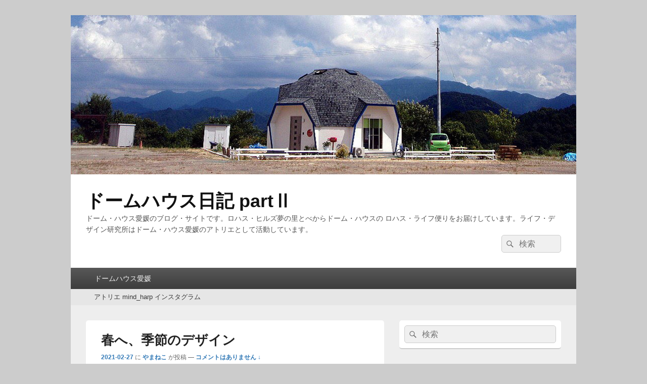

--- FILE ---
content_type: text/html; charset=UTF-8
request_url: https://lifedesignlaboratory.com/blog/dome-house-77/
body_size: 13676
content:
<!DOCTYPE html>

<html dir="ltr" lang="ja" prefix="og: https://ogp.me/ns#">

<head>
    <meta charset="UTF-8" />
    <meta name="viewport" content="width=device-width, initial-scale=1">
    <link rel="profile" href="http://gmpg.org/xfn/11" />
    <link rel="pingback" href="https://lifedesignlaboratory.com/blog/xmlrpc.php" />
    <title>春へ、季節のデザイン | ドームハウス日記 partⅡ</title>
	<style>img:is([sizes="auto" i], [sizes^="auto," i]) { contain-intrinsic-size: 3000px 1500px }</style>
	
		<!-- All in One SEO 4.9.3 - aioseo.com -->
	<meta name="robots" content="max-snippet:-1, max-image-preview:large, max-video-preview:-1" />
	<meta name="author" content="やまねこ"/>
	<link rel="canonical" href="https://lifedesignlaboratory.com/blog/dome-house-77/" />
	<meta name="generator" content="All in One SEO (AIOSEO) 4.9.3" />
		<meta property="og:locale" content="ja_JP" />
		<meta property="og:site_name" content="ドームハウス日記 partⅡ | ドーム・ハウス愛媛のブログ・サイトです。ロハス・ヒルズ夢の里とべからドーム・ハウスの ロハス・ライフ便りをお届けしています。ライフ・デザイン研究所はドーム・ハウス愛媛のアトリエとして活動しています。" />
		<meta property="og:type" content="article" />
		<meta property="og:title" content="春へ、季節のデザイン | ドームハウス日記 partⅡ" />
		<meta property="og:url" content="https://lifedesignlaboratory.com/blog/dome-house-77/" />
		<meta property="og:image" content="https://lifedesignlaboratory.com/blog/wp-content/uploads/2021/02/7870da24.jpg" />
		<meta property="og:image:secure_url" content="https://lifedesignlaboratory.com/blog/wp-content/uploads/2021/02/7870da24.jpg" />
		<meta property="og:image:width" content="960" />
		<meta property="og:image:height" content="720" />
		<meta property="article:published_time" content="2021-02-27T14:46:30+00:00" />
		<meta property="article:modified_time" content="2021-02-27T14:57:21+00:00" />
		<meta name="twitter:card" content="summary" />
		<meta name="twitter:title" content="春へ、季節のデザイン | ドームハウス日記 partⅡ" />
		<meta name="twitter:image" content="https://lifedesignlaboratory.com/blog/wp-content/uploads/2021/02/7870da24.jpg" />
		<script type="application/ld+json" class="aioseo-schema">
			{"@context":"https:\/\/schema.org","@graph":[{"@type":"Article","@id":"https:\/\/lifedesignlaboratory.com\/blog\/dome-house-77\/#article","name":"\u6625\u3078\u3001\u5b63\u7bc0\u306e\u30c7\u30b6\u30a4\u30f3 | \u30c9\u30fc\u30e0\u30cf\u30a6\u30b9\u65e5\u8a18 part\u2161","headline":"\u6625\u3078\u3001\u5b63\u7bc0\u306e\u30c7\u30b6\u30a4\u30f3","author":{"@id":"https:\/\/lifedesignlaboratory.com\/blog\/author\/postmaster_w3m652l0\/#author"},"publisher":{"@id":"https:\/\/lifedesignlaboratory.com\/blog\/#person"},"image":{"@type":"ImageObject","url":"https:\/\/lifedesignlaboratory.com\/blog\/wp-content\/uploads\/2021\/02\/7870da24.jpg","width":960,"height":720},"datePublished":"2021-02-27T14:46:30+00:00","dateModified":"2021-02-27T14:57:21+00:00","inLanguage":"ja","mainEntityOfPage":{"@id":"https:\/\/lifedesignlaboratory.com\/blog\/dome-house-77\/#webpage"},"isPartOf":{"@id":"https:\/\/lifedesignlaboratory.com\/blog\/dome-house-77\/#webpage"},"articleSection":"2012\u5e74, \u30c9\u30fc\u30e0\u30cf\u30a6\u30b9"},{"@type":"BreadcrumbList","@id":"https:\/\/lifedesignlaboratory.com\/blog\/dome-house-77\/#breadcrumblist","itemListElement":[{"@type":"ListItem","@id":"https:\/\/lifedesignlaboratory.com\/blog#listItem","position":1,"name":"Home","item":"https:\/\/lifedesignlaboratory.com\/blog","nextItem":{"@type":"ListItem","@id":"https:\/\/lifedesignlaboratory.com\/blog\/category\/%e3%83%89%e3%83%bc%e3%83%a0%e3%83%bb%e3%83%8f%e3%82%a6%e3%82%b9%e6%97%a5%e8%a8%98\/#listItem","name":"\u30c9\u30fc\u30e0\u30fb\u30cf\u30a6\u30b9\u65e5\u8a18"}},{"@type":"ListItem","@id":"https:\/\/lifedesignlaboratory.com\/blog\/category\/%e3%83%89%e3%83%bc%e3%83%a0%e3%83%bb%e3%83%8f%e3%82%a6%e3%82%b9%e6%97%a5%e8%a8%98\/#listItem","position":2,"name":"\u30c9\u30fc\u30e0\u30fb\u30cf\u30a6\u30b9\u65e5\u8a18","item":"https:\/\/lifedesignlaboratory.com\/blog\/category\/%e3%83%89%e3%83%bc%e3%83%a0%e3%83%bb%e3%83%8f%e3%82%a6%e3%82%b9%e6%97%a5%e8%a8%98\/","nextItem":{"@type":"ListItem","@id":"https:\/\/lifedesignlaboratory.com\/blog\/category\/%e3%83%89%e3%83%bc%e3%83%a0%e3%83%bb%e3%83%8f%e3%82%a6%e3%82%b9%e6%97%a5%e8%a8%98\/2012%e5%b9%b4\/#listItem","name":"2012\u5e74"},"previousItem":{"@type":"ListItem","@id":"https:\/\/lifedesignlaboratory.com\/blog#listItem","name":"Home"}},{"@type":"ListItem","@id":"https:\/\/lifedesignlaboratory.com\/blog\/category\/%e3%83%89%e3%83%bc%e3%83%a0%e3%83%bb%e3%83%8f%e3%82%a6%e3%82%b9%e6%97%a5%e8%a8%98\/2012%e5%b9%b4\/#listItem","position":3,"name":"2012\u5e74","item":"https:\/\/lifedesignlaboratory.com\/blog\/category\/%e3%83%89%e3%83%bc%e3%83%a0%e3%83%bb%e3%83%8f%e3%82%a6%e3%82%b9%e6%97%a5%e8%a8%98\/2012%e5%b9%b4\/","nextItem":{"@type":"ListItem","@id":"https:\/\/lifedesignlaboratory.com\/blog\/dome-house-77\/#listItem","name":"\u6625\u3078\u3001\u5b63\u7bc0\u306e\u30c7\u30b6\u30a4\u30f3"},"previousItem":{"@type":"ListItem","@id":"https:\/\/lifedesignlaboratory.com\/blog\/category\/%e3%83%89%e3%83%bc%e3%83%a0%e3%83%bb%e3%83%8f%e3%82%a6%e3%82%b9%e6%97%a5%e8%a8%98\/#listItem","name":"\u30c9\u30fc\u30e0\u30fb\u30cf\u30a6\u30b9\u65e5\u8a18"}},{"@type":"ListItem","@id":"https:\/\/lifedesignlaboratory.com\/blog\/dome-house-77\/#listItem","position":4,"name":"\u6625\u3078\u3001\u5b63\u7bc0\u306e\u30c7\u30b6\u30a4\u30f3","previousItem":{"@type":"ListItem","@id":"https:\/\/lifedesignlaboratory.com\/blog\/category\/%e3%83%89%e3%83%bc%e3%83%a0%e3%83%bb%e3%83%8f%e3%82%a6%e3%82%b9%e6%97%a5%e8%a8%98\/2012%e5%b9%b4\/#listItem","name":"2012\u5e74"}}]},{"@type":"Person","@id":"https:\/\/lifedesignlaboratory.com\/blog\/#person","name":"\u3084\u307e\u306d\u3053","image":{"@type":"ImageObject","@id":"https:\/\/lifedesignlaboratory.com\/blog\/dome-house-77\/#personImage","url":"https:\/\/secure.gravatar.com\/avatar\/37425a40f94a0e0a87d883b24fb32bea095f881f4c797295f44b8a9f1353eb15?s=96&d=mm&r=g","width":96,"height":96,"caption":"\u3084\u307e\u306d\u3053"}},{"@type":"Person","@id":"https:\/\/lifedesignlaboratory.com\/blog\/author\/postmaster_w3m652l0\/#author","url":"https:\/\/lifedesignlaboratory.com\/blog\/author\/postmaster_w3m652l0\/","name":"\u3084\u307e\u306d\u3053","image":{"@type":"ImageObject","@id":"https:\/\/lifedesignlaboratory.com\/blog\/dome-house-77\/#authorImage","url":"https:\/\/secure.gravatar.com\/avatar\/37425a40f94a0e0a87d883b24fb32bea095f881f4c797295f44b8a9f1353eb15?s=96&d=mm&r=g","width":96,"height":96,"caption":"\u3084\u307e\u306d\u3053"}},{"@type":"WebPage","@id":"https:\/\/lifedesignlaboratory.com\/blog\/dome-house-77\/#webpage","url":"https:\/\/lifedesignlaboratory.com\/blog\/dome-house-77\/","name":"\u6625\u3078\u3001\u5b63\u7bc0\u306e\u30c7\u30b6\u30a4\u30f3 | \u30c9\u30fc\u30e0\u30cf\u30a6\u30b9\u65e5\u8a18 part\u2161","inLanguage":"ja","isPartOf":{"@id":"https:\/\/lifedesignlaboratory.com\/blog\/#website"},"breadcrumb":{"@id":"https:\/\/lifedesignlaboratory.com\/blog\/dome-house-77\/#breadcrumblist"},"author":{"@id":"https:\/\/lifedesignlaboratory.com\/blog\/author\/postmaster_w3m652l0\/#author"},"creator":{"@id":"https:\/\/lifedesignlaboratory.com\/blog\/author\/postmaster_w3m652l0\/#author"},"image":{"@type":"ImageObject","url":"https:\/\/lifedesignlaboratory.com\/blog\/wp-content\/uploads\/2021\/02\/7870da24.jpg","@id":"https:\/\/lifedesignlaboratory.com\/blog\/dome-house-77\/#mainImage","width":960,"height":720},"primaryImageOfPage":{"@id":"https:\/\/lifedesignlaboratory.com\/blog\/dome-house-77\/#mainImage"},"datePublished":"2021-02-27T14:46:30+00:00","dateModified":"2021-02-27T14:57:21+00:00"},{"@type":"WebSite","@id":"https:\/\/lifedesignlaboratory.com\/blog\/#website","url":"https:\/\/lifedesignlaboratory.com\/blog\/","name":"\u30c9\u30fc\u30e0\u30cf\u30a6\u30b9\u65e5\u8a18 part\u2161","description":"\u30c9\u30fc\u30e0\u30fb\u30cf\u30a6\u30b9\u611b\u5a9b\u306e\u30d6\u30ed\u30b0\u30fb\u30b5\u30a4\u30c8\u3067\u3059\u3002\u30ed\u30cf\u30b9\u30fb\u30d2\u30eb\u30ba\u5922\u306e\u91cc\u3068\u3079\u304b\u3089\u30c9\u30fc\u30e0\u30fb\u30cf\u30a6\u30b9\u306e \u30ed\u30cf\u30b9\u30fb\u30e9\u30a4\u30d5\u4fbf\u308a\u3092\u304a\u5c4a\u3051\u3057\u3066\u3044\u307e\u3059\u3002\u30e9\u30a4\u30d5\u30fb\u30c7\u30b6\u30a4\u30f3\u7814\u7a76\u6240\u306f\u30c9\u30fc\u30e0\u30fb\u30cf\u30a6\u30b9\u611b\u5a9b\u306e\u30a2\u30c8\u30ea\u30a8\u3068\u3057\u3066\u6d3b\u52d5\u3057\u3066\u3044\u307e\u3059\u3002","inLanguage":"ja","publisher":{"@id":"https:\/\/lifedesignlaboratory.com\/blog\/#person"}}]}
		</script>
		<!-- All in One SEO -->

<link rel='dns-prefetch' href='//www.googletagmanager.com' />
<link rel="alternate" type="application/rss+xml" title="ドームハウス日記 partⅡ &raquo; フィード" href="https://lifedesignlaboratory.com/blog/feed/" />
<link rel="alternate" type="application/rss+xml" title="ドームハウス日記 partⅡ &raquo; コメントフィード" href="https://lifedesignlaboratory.com/blog/comments/feed/" />
<link rel="alternate" type="application/rss+xml" title="ドームハウス日記 partⅡ &raquo; 春へ、季節のデザイン のコメントのフィード" href="https://lifedesignlaboratory.com/blog/dome-house-77/feed/" />
<script type="text/javascript">
/* <![CDATA[ */
window._wpemojiSettings = {"baseUrl":"https:\/\/s.w.org\/images\/core\/emoji\/16.0.1\/72x72\/","ext":".png","svgUrl":"https:\/\/s.w.org\/images\/core\/emoji\/16.0.1\/svg\/","svgExt":".svg","source":{"concatemoji":"https:\/\/lifedesignlaboratory.com\/blog\/wp-includes\/js\/wp-emoji-release.min.js?ver=6.8.3"}};
/*! This file is auto-generated */
!function(s,n){var o,i,e;function c(e){try{var t={supportTests:e,timestamp:(new Date).valueOf()};sessionStorage.setItem(o,JSON.stringify(t))}catch(e){}}function p(e,t,n){e.clearRect(0,0,e.canvas.width,e.canvas.height),e.fillText(t,0,0);var t=new Uint32Array(e.getImageData(0,0,e.canvas.width,e.canvas.height).data),a=(e.clearRect(0,0,e.canvas.width,e.canvas.height),e.fillText(n,0,0),new Uint32Array(e.getImageData(0,0,e.canvas.width,e.canvas.height).data));return t.every(function(e,t){return e===a[t]})}function u(e,t){e.clearRect(0,0,e.canvas.width,e.canvas.height),e.fillText(t,0,0);for(var n=e.getImageData(16,16,1,1),a=0;a<n.data.length;a++)if(0!==n.data[a])return!1;return!0}function f(e,t,n,a){switch(t){case"flag":return n(e,"\ud83c\udff3\ufe0f\u200d\u26a7\ufe0f","\ud83c\udff3\ufe0f\u200b\u26a7\ufe0f")?!1:!n(e,"\ud83c\udde8\ud83c\uddf6","\ud83c\udde8\u200b\ud83c\uddf6")&&!n(e,"\ud83c\udff4\udb40\udc67\udb40\udc62\udb40\udc65\udb40\udc6e\udb40\udc67\udb40\udc7f","\ud83c\udff4\u200b\udb40\udc67\u200b\udb40\udc62\u200b\udb40\udc65\u200b\udb40\udc6e\u200b\udb40\udc67\u200b\udb40\udc7f");case"emoji":return!a(e,"\ud83e\udedf")}return!1}function g(e,t,n,a){var r="undefined"!=typeof WorkerGlobalScope&&self instanceof WorkerGlobalScope?new OffscreenCanvas(300,150):s.createElement("canvas"),o=r.getContext("2d",{willReadFrequently:!0}),i=(o.textBaseline="top",o.font="600 32px Arial",{});return e.forEach(function(e){i[e]=t(o,e,n,a)}),i}function t(e){var t=s.createElement("script");t.src=e,t.defer=!0,s.head.appendChild(t)}"undefined"!=typeof Promise&&(o="wpEmojiSettingsSupports",i=["flag","emoji"],n.supports={everything:!0,everythingExceptFlag:!0},e=new Promise(function(e){s.addEventListener("DOMContentLoaded",e,{once:!0})}),new Promise(function(t){var n=function(){try{var e=JSON.parse(sessionStorage.getItem(o));if("object"==typeof e&&"number"==typeof e.timestamp&&(new Date).valueOf()<e.timestamp+604800&&"object"==typeof e.supportTests)return e.supportTests}catch(e){}return null}();if(!n){if("undefined"!=typeof Worker&&"undefined"!=typeof OffscreenCanvas&&"undefined"!=typeof URL&&URL.createObjectURL&&"undefined"!=typeof Blob)try{var e="postMessage("+g.toString()+"("+[JSON.stringify(i),f.toString(),p.toString(),u.toString()].join(",")+"));",a=new Blob([e],{type:"text/javascript"}),r=new Worker(URL.createObjectURL(a),{name:"wpTestEmojiSupports"});return void(r.onmessage=function(e){c(n=e.data),r.terminate(),t(n)})}catch(e){}c(n=g(i,f,p,u))}t(n)}).then(function(e){for(var t in e)n.supports[t]=e[t],n.supports.everything=n.supports.everything&&n.supports[t],"flag"!==t&&(n.supports.everythingExceptFlag=n.supports.everythingExceptFlag&&n.supports[t]);n.supports.everythingExceptFlag=n.supports.everythingExceptFlag&&!n.supports.flag,n.DOMReady=!1,n.readyCallback=function(){n.DOMReady=!0}}).then(function(){return e}).then(function(){var e;n.supports.everything||(n.readyCallback(),(e=n.source||{}).concatemoji?t(e.concatemoji):e.wpemoji&&e.twemoji&&(t(e.twemoji),t(e.wpemoji)))}))}((window,document),window._wpemojiSettings);
/* ]]> */
</script>
<style id='wp-emoji-styles-inline-css' type='text/css'>

	img.wp-smiley, img.emoji {
		display: inline !important;
		border: none !important;
		box-shadow: none !important;
		height: 1em !important;
		width: 1em !important;
		margin: 0 0.07em !important;
		vertical-align: -0.1em !important;
		background: none !important;
		padding: 0 !important;
	}
</style>
<link rel='stylesheet' id='wp-block-library-css' href='https://lifedesignlaboratory.com/blog/wp-includes/css/dist/block-library/style.min.css?ver=6.8.3' type='text/css' media='all' />
<style id='wp-block-library-theme-inline-css' type='text/css'>
.wp-block-audio :where(figcaption){color:#555;font-size:13px;text-align:center}.is-dark-theme .wp-block-audio :where(figcaption){color:#ffffffa6}.wp-block-audio{margin:0 0 1em}.wp-block-code{border:1px solid #ccc;border-radius:4px;font-family:Menlo,Consolas,monaco,monospace;padding:.8em 1em}.wp-block-embed :where(figcaption){color:#555;font-size:13px;text-align:center}.is-dark-theme .wp-block-embed :where(figcaption){color:#ffffffa6}.wp-block-embed{margin:0 0 1em}.blocks-gallery-caption{color:#555;font-size:13px;text-align:center}.is-dark-theme .blocks-gallery-caption{color:#ffffffa6}:root :where(.wp-block-image figcaption){color:#555;font-size:13px;text-align:center}.is-dark-theme :root :where(.wp-block-image figcaption){color:#ffffffa6}.wp-block-image{margin:0 0 1em}.wp-block-pullquote{border-bottom:4px solid;border-top:4px solid;color:currentColor;margin-bottom:1.75em}.wp-block-pullquote cite,.wp-block-pullquote footer,.wp-block-pullquote__citation{color:currentColor;font-size:.8125em;font-style:normal;text-transform:uppercase}.wp-block-quote{border-left:.25em solid;margin:0 0 1.75em;padding-left:1em}.wp-block-quote cite,.wp-block-quote footer{color:currentColor;font-size:.8125em;font-style:normal;position:relative}.wp-block-quote:where(.has-text-align-right){border-left:none;border-right:.25em solid;padding-left:0;padding-right:1em}.wp-block-quote:where(.has-text-align-center){border:none;padding-left:0}.wp-block-quote.is-large,.wp-block-quote.is-style-large,.wp-block-quote:where(.is-style-plain){border:none}.wp-block-search .wp-block-search__label{font-weight:700}.wp-block-search__button{border:1px solid #ccc;padding:.375em .625em}:where(.wp-block-group.has-background){padding:1.25em 2.375em}.wp-block-separator.has-css-opacity{opacity:.4}.wp-block-separator{border:none;border-bottom:2px solid;margin-left:auto;margin-right:auto}.wp-block-separator.has-alpha-channel-opacity{opacity:1}.wp-block-separator:not(.is-style-wide):not(.is-style-dots){width:100px}.wp-block-separator.has-background:not(.is-style-dots){border-bottom:none;height:1px}.wp-block-separator.has-background:not(.is-style-wide):not(.is-style-dots){height:2px}.wp-block-table{margin:0 0 1em}.wp-block-table td,.wp-block-table th{word-break:normal}.wp-block-table :where(figcaption){color:#555;font-size:13px;text-align:center}.is-dark-theme .wp-block-table :where(figcaption){color:#ffffffa6}.wp-block-video :where(figcaption){color:#555;font-size:13px;text-align:center}.is-dark-theme .wp-block-video :where(figcaption){color:#ffffffa6}.wp-block-video{margin:0 0 1em}:root :where(.wp-block-template-part.has-background){margin-bottom:0;margin-top:0;padding:1.25em 2.375em}
</style>
<style id='classic-theme-styles-inline-css' type='text/css'>
/*! This file is auto-generated */
.wp-block-button__link{color:#fff;background-color:#32373c;border-radius:9999px;box-shadow:none;text-decoration:none;padding:calc(.667em + 2px) calc(1.333em + 2px);font-size:1.125em}.wp-block-file__button{background:#32373c;color:#fff;text-decoration:none}
</style>
<link rel='stylesheet' id='aioseo/css/src/vue/standalone/blocks/table-of-contents/global.scss-css' href='https://lifedesignlaboratory.com/blog/wp-content/plugins/all-in-one-seo-pack/dist/Lite/assets/css/table-of-contents/global.e90f6d47.css?ver=4.9.3' type='text/css' media='all' />
<style id='global-styles-inline-css' type='text/css'>
:root{--wp--preset--aspect-ratio--square: 1;--wp--preset--aspect-ratio--4-3: 4/3;--wp--preset--aspect-ratio--3-4: 3/4;--wp--preset--aspect-ratio--3-2: 3/2;--wp--preset--aspect-ratio--2-3: 2/3;--wp--preset--aspect-ratio--16-9: 16/9;--wp--preset--aspect-ratio--9-16: 9/16;--wp--preset--color--black: #000000;--wp--preset--color--cyan-bluish-gray: #abb8c3;--wp--preset--color--white: #ffffff;--wp--preset--color--pale-pink: #f78da7;--wp--preset--color--vivid-red: #cf2e2e;--wp--preset--color--luminous-vivid-orange: #ff6900;--wp--preset--color--luminous-vivid-amber: #fcb900;--wp--preset--color--light-green-cyan: #7bdcb5;--wp--preset--color--vivid-green-cyan: #00d084;--wp--preset--color--pale-cyan-blue: #8ed1fc;--wp--preset--color--vivid-cyan-blue: #0693e3;--wp--preset--color--vivid-purple: #9b51e0;--wp--preset--color--dark-gray: #373737;--wp--preset--color--medium-gray: #cccccc;--wp--preset--color--light-gray: #eeeeee;--wp--preset--color--blue: #1982d1;--wp--preset--gradient--vivid-cyan-blue-to-vivid-purple: linear-gradient(135deg,rgba(6,147,227,1) 0%,rgb(155,81,224) 100%);--wp--preset--gradient--light-green-cyan-to-vivid-green-cyan: linear-gradient(135deg,rgb(122,220,180) 0%,rgb(0,208,130) 100%);--wp--preset--gradient--luminous-vivid-amber-to-luminous-vivid-orange: linear-gradient(135deg,rgba(252,185,0,1) 0%,rgba(255,105,0,1) 100%);--wp--preset--gradient--luminous-vivid-orange-to-vivid-red: linear-gradient(135deg,rgba(255,105,0,1) 0%,rgb(207,46,46) 100%);--wp--preset--gradient--very-light-gray-to-cyan-bluish-gray: linear-gradient(135deg,rgb(238,238,238) 0%,rgb(169,184,195) 100%);--wp--preset--gradient--cool-to-warm-spectrum: linear-gradient(135deg,rgb(74,234,220) 0%,rgb(151,120,209) 20%,rgb(207,42,186) 40%,rgb(238,44,130) 60%,rgb(251,105,98) 80%,rgb(254,248,76) 100%);--wp--preset--gradient--blush-light-purple: linear-gradient(135deg,rgb(255,206,236) 0%,rgb(152,150,240) 100%);--wp--preset--gradient--blush-bordeaux: linear-gradient(135deg,rgb(254,205,165) 0%,rgb(254,45,45) 50%,rgb(107,0,62) 100%);--wp--preset--gradient--luminous-dusk: linear-gradient(135deg,rgb(255,203,112) 0%,rgb(199,81,192) 50%,rgb(65,88,208) 100%);--wp--preset--gradient--pale-ocean: linear-gradient(135deg,rgb(255,245,203) 0%,rgb(182,227,212) 50%,rgb(51,167,181) 100%);--wp--preset--gradient--electric-grass: linear-gradient(135deg,rgb(202,248,128) 0%,rgb(113,206,126) 100%);--wp--preset--gradient--midnight: linear-gradient(135deg,rgb(2,3,129) 0%,rgb(40,116,252) 100%);--wp--preset--font-size--small: 14px;--wp--preset--font-size--medium: 20px;--wp--preset--font-size--large: 24px;--wp--preset--font-size--x-large: 42px;--wp--preset--font-size--normal: 16px;--wp--preset--font-size--huge: 26px;--wp--preset--spacing--20: 0.44rem;--wp--preset--spacing--30: 0.67rem;--wp--preset--spacing--40: 1rem;--wp--preset--spacing--50: 1.5rem;--wp--preset--spacing--60: 2.25rem;--wp--preset--spacing--70: 3.38rem;--wp--preset--spacing--80: 5.06rem;--wp--preset--shadow--natural: 6px 6px 9px rgba(0, 0, 0, 0.2);--wp--preset--shadow--deep: 12px 12px 50px rgba(0, 0, 0, 0.4);--wp--preset--shadow--sharp: 6px 6px 0px rgba(0, 0, 0, 0.2);--wp--preset--shadow--outlined: 6px 6px 0px -3px rgba(255, 255, 255, 1), 6px 6px rgba(0, 0, 0, 1);--wp--preset--shadow--crisp: 6px 6px 0px rgba(0, 0, 0, 1);}:where(.is-layout-flex){gap: 0.5em;}:where(.is-layout-grid){gap: 0.5em;}body .is-layout-flex{display: flex;}.is-layout-flex{flex-wrap: wrap;align-items: center;}.is-layout-flex > :is(*, div){margin: 0;}body .is-layout-grid{display: grid;}.is-layout-grid > :is(*, div){margin: 0;}:where(.wp-block-columns.is-layout-flex){gap: 2em;}:where(.wp-block-columns.is-layout-grid){gap: 2em;}:where(.wp-block-post-template.is-layout-flex){gap: 1.25em;}:where(.wp-block-post-template.is-layout-grid){gap: 1.25em;}.has-black-color{color: var(--wp--preset--color--black) !important;}.has-cyan-bluish-gray-color{color: var(--wp--preset--color--cyan-bluish-gray) !important;}.has-white-color{color: var(--wp--preset--color--white) !important;}.has-pale-pink-color{color: var(--wp--preset--color--pale-pink) !important;}.has-vivid-red-color{color: var(--wp--preset--color--vivid-red) !important;}.has-luminous-vivid-orange-color{color: var(--wp--preset--color--luminous-vivid-orange) !important;}.has-luminous-vivid-amber-color{color: var(--wp--preset--color--luminous-vivid-amber) !important;}.has-light-green-cyan-color{color: var(--wp--preset--color--light-green-cyan) !important;}.has-vivid-green-cyan-color{color: var(--wp--preset--color--vivid-green-cyan) !important;}.has-pale-cyan-blue-color{color: var(--wp--preset--color--pale-cyan-blue) !important;}.has-vivid-cyan-blue-color{color: var(--wp--preset--color--vivid-cyan-blue) !important;}.has-vivid-purple-color{color: var(--wp--preset--color--vivid-purple) !important;}.has-black-background-color{background-color: var(--wp--preset--color--black) !important;}.has-cyan-bluish-gray-background-color{background-color: var(--wp--preset--color--cyan-bluish-gray) !important;}.has-white-background-color{background-color: var(--wp--preset--color--white) !important;}.has-pale-pink-background-color{background-color: var(--wp--preset--color--pale-pink) !important;}.has-vivid-red-background-color{background-color: var(--wp--preset--color--vivid-red) !important;}.has-luminous-vivid-orange-background-color{background-color: var(--wp--preset--color--luminous-vivid-orange) !important;}.has-luminous-vivid-amber-background-color{background-color: var(--wp--preset--color--luminous-vivid-amber) !important;}.has-light-green-cyan-background-color{background-color: var(--wp--preset--color--light-green-cyan) !important;}.has-vivid-green-cyan-background-color{background-color: var(--wp--preset--color--vivid-green-cyan) !important;}.has-pale-cyan-blue-background-color{background-color: var(--wp--preset--color--pale-cyan-blue) !important;}.has-vivid-cyan-blue-background-color{background-color: var(--wp--preset--color--vivid-cyan-blue) !important;}.has-vivid-purple-background-color{background-color: var(--wp--preset--color--vivid-purple) !important;}.has-black-border-color{border-color: var(--wp--preset--color--black) !important;}.has-cyan-bluish-gray-border-color{border-color: var(--wp--preset--color--cyan-bluish-gray) !important;}.has-white-border-color{border-color: var(--wp--preset--color--white) !important;}.has-pale-pink-border-color{border-color: var(--wp--preset--color--pale-pink) !important;}.has-vivid-red-border-color{border-color: var(--wp--preset--color--vivid-red) !important;}.has-luminous-vivid-orange-border-color{border-color: var(--wp--preset--color--luminous-vivid-orange) !important;}.has-luminous-vivid-amber-border-color{border-color: var(--wp--preset--color--luminous-vivid-amber) !important;}.has-light-green-cyan-border-color{border-color: var(--wp--preset--color--light-green-cyan) !important;}.has-vivid-green-cyan-border-color{border-color: var(--wp--preset--color--vivid-green-cyan) !important;}.has-pale-cyan-blue-border-color{border-color: var(--wp--preset--color--pale-cyan-blue) !important;}.has-vivid-cyan-blue-border-color{border-color: var(--wp--preset--color--vivid-cyan-blue) !important;}.has-vivid-purple-border-color{border-color: var(--wp--preset--color--vivid-purple) !important;}.has-vivid-cyan-blue-to-vivid-purple-gradient-background{background: var(--wp--preset--gradient--vivid-cyan-blue-to-vivid-purple) !important;}.has-light-green-cyan-to-vivid-green-cyan-gradient-background{background: var(--wp--preset--gradient--light-green-cyan-to-vivid-green-cyan) !important;}.has-luminous-vivid-amber-to-luminous-vivid-orange-gradient-background{background: var(--wp--preset--gradient--luminous-vivid-amber-to-luminous-vivid-orange) !important;}.has-luminous-vivid-orange-to-vivid-red-gradient-background{background: var(--wp--preset--gradient--luminous-vivid-orange-to-vivid-red) !important;}.has-very-light-gray-to-cyan-bluish-gray-gradient-background{background: var(--wp--preset--gradient--very-light-gray-to-cyan-bluish-gray) !important;}.has-cool-to-warm-spectrum-gradient-background{background: var(--wp--preset--gradient--cool-to-warm-spectrum) !important;}.has-blush-light-purple-gradient-background{background: var(--wp--preset--gradient--blush-light-purple) !important;}.has-blush-bordeaux-gradient-background{background: var(--wp--preset--gradient--blush-bordeaux) !important;}.has-luminous-dusk-gradient-background{background: var(--wp--preset--gradient--luminous-dusk) !important;}.has-pale-ocean-gradient-background{background: var(--wp--preset--gradient--pale-ocean) !important;}.has-electric-grass-gradient-background{background: var(--wp--preset--gradient--electric-grass) !important;}.has-midnight-gradient-background{background: var(--wp--preset--gradient--midnight) !important;}.has-small-font-size{font-size: var(--wp--preset--font-size--small) !important;}.has-medium-font-size{font-size: var(--wp--preset--font-size--medium) !important;}.has-large-font-size{font-size: var(--wp--preset--font-size--large) !important;}.has-x-large-font-size{font-size: var(--wp--preset--font-size--x-large) !important;}
:where(.wp-block-post-template.is-layout-flex){gap: 1.25em;}:where(.wp-block-post-template.is-layout-grid){gap: 1.25em;}
:where(.wp-block-columns.is-layout-flex){gap: 2em;}:where(.wp-block-columns.is-layout-grid){gap: 2em;}
:root :where(.wp-block-pullquote){font-size: 1.5em;line-height: 1.6;}
</style>
<link rel='stylesheet' id='genericons-css' href='https://lifedesignlaboratory.com/blog/wp-content/themes/catch-box/genericons/genericons.css?ver=3.4.1' type='text/css' media='all' />
<link rel='stylesheet' id='catchbox-style-css' href='https://lifedesignlaboratory.com/blog/wp-content/themes/catch-box/style.css?ver=20251211-234804' type='text/css' media='all' />
<link rel='stylesheet' id='catchbox-block-style-css' href='https://lifedesignlaboratory.com/blog/wp-content/themes/catch-box/css/blocks.css?ver=1.0' type='text/css' media='all' />
<script type="text/javascript" src="https://lifedesignlaboratory.com/blog/wp-includes/js/jquery/jquery.min.js?ver=3.7.1" id="jquery-core-js"></script>
<script type="text/javascript" src="https://lifedesignlaboratory.com/blog/wp-includes/js/jquery/jquery-migrate.min.js?ver=3.4.1" id="jquery-migrate-js"></script>
<script type="text/javascript" id="catchbox-menu-js-extra">
/* <![CDATA[ */
var screenReaderText = {"expand":"\u30b5\u30d6\u30e1\u30cb\u30e5\u30fc\u3092\u5c55\u958b","collapse":"\u30b5\u30d6\u30e1\u30cb\u30e5\u30fc\u3092\u9589\u3058\u308b"};
/* ]]> */
</script>
<script type="text/javascript" src="https://lifedesignlaboratory.com/blog/wp-content/themes/catch-box/js/menu.min.js?ver=2.1.1.1" id="catchbox-menu-js"></script>

<!-- Site Kit によって追加された Google タグ（gtag.js）スニペット -->
<!-- Google アナリティクス スニペット (Site Kit が追加) -->
<script type="text/javascript" src="https://www.googletagmanager.com/gtag/js?id=GT-PBKKWLK" id="google_gtagjs-js" async></script>
<script type="text/javascript" id="google_gtagjs-js-after">
/* <![CDATA[ */
window.dataLayer = window.dataLayer || [];function gtag(){dataLayer.push(arguments);}
gtag("set","linker",{"domains":["lifedesignlaboratory.com"]});
gtag("js", new Date());
gtag("set", "developer_id.dZTNiMT", true);
gtag("config", "GT-PBKKWLK");
/* ]]> */
</script>
<link rel="https://api.w.org/" href="https://lifedesignlaboratory.com/blog/wp-json/" /><link rel="alternate" title="JSON" type="application/json" href="https://lifedesignlaboratory.com/blog/wp-json/wp/v2/posts/3065" /><link rel="EditURI" type="application/rsd+xml" title="RSD" href="https://lifedesignlaboratory.com/blog/xmlrpc.php?rsd" />
<meta name="generator" content="WordPress 6.8.3" />
<link rel='shortlink' href='https://lifedesignlaboratory.com/blog/?p=3065' />
<link rel="alternate" title="oEmbed (JSON)" type="application/json+oembed" href="https://lifedesignlaboratory.com/blog/wp-json/oembed/1.0/embed?url=https%3A%2F%2Flifedesignlaboratory.com%2Fblog%2Fdome-house-77%2F" />
<link rel="alternate" title="oEmbed (XML)" type="text/xml+oembed" href="https://lifedesignlaboratory.com/blog/wp-json/oembed/1.0/embed?url=https%3A%2F%2Flifedesignlaboratory.com%2Fblog%2Fdome-house-77%2F&#038;format=xml" />
<meta name="generator" content="Site Kit by Google 1.171.0" /><meta name="google-site-verification" content="jMIbaJICpfLIpPwF2fSeltVJv09UNuWk0kf-LkThALc">
<!-- Site Kit が追加した Google AdSense メタタグ -->
<meta name="google-adsense-platform-account" content="ca-host-pub-2644536267352236">
<meta name="google-adsense-platform-domain" content="sitekit.withgoogle.com">
<!-- Site Kit が追加した End Google AdSense メタタグ -->
<style type="text/css">.recentcomments a{display:inline !important;padding:0 !important;margin:0 !important;}</style><link rel="icon" href="https://lifedesignlaboratory.com/blog/wp-content/uploads/2019/10/cropped-ani040-1-32x32.gif" sizes="32x32" />
<link rel="icon" href="https://lifedesignlaboratory.com/blog/wp-content/uploads/2019/10/cropped-ani040-1-192x192.gif" sizes="192x192" />
<link rel="apple-touch-icon" href="https://lifedesignlaboratory.com/blog/wp-content/uploads/2019/10/cropped-ani040-1-180x180.gif" />
<meta name="msapplication-TileImage" content="https://lifedesignlaboratory.com/blog/wp-content/uploads/2019/10/cropped-ani040-1-270x270.gif" />
</head>

<body class="wp-singular post-template-default single single-post postid-3065 single-format-standard wp-embed-responsive wp-theme-catch-box single-author right-sidebar header-image-top">

    
    
    <div id="page" class="hfeed site">

        <a href="#main" class="skip-link screen-reader-text">コンテンツへスキップ</a>
        <header id="branding" role="banner">

                	<div id="site-header-image">
        	<a href="https://lifedesignlaboratory.com/blog/" title="ドームハウス日記 partⅡ" rel="home">
                <img src="https://lifedesignlaboratory.com/blog/wp-content/uploads/2019/10/cropped-domehouse.photo22-1.jpg" width="999" height="315" alt="ドームハウス日記 partⅡ" />
            </a><!-- #site-logo -->
      	</div><!-- #site-header-image -->

	
            <div id="header-content" class="clearfix">

                <div class="logo-wrap clearfix">	<div id="hgroup" class="site-details">
					<p id="site-title"><a href="https://lifedesignlaboratory.com/blog/" rel="home">ドームハウス日記 partⅡ</a></p>
					<p id="site-description">ドーム・ハウス愛媛のブログ・サイトです。ロハス・ヒルズ夢の里とべからドーム・ハウスの ロハス・ライフ便りをお届けしています。ライフ・デザイン研究所はドーム・ハウス愛媛のアトリエとして活動しています。</p>
			
   	</div><!-- #hgroup -->
</div><!-- .logo-wrap -->	<form role="search" method="get" class="searchform" action="https://lifedesignlaboratory.com/blog/">
		<label>
			<span class="screen-reader-text">検索:</span>
			<input type="search" class="search-field" placeholder="検索" value="" name="s" title="検索:" />
		</label>
		<button type="submit" class="search-submit"><span class="screen-reader-text">検索</span></button>
	</form>

            </div><!-- #header-content -->

                <div class="menu-access-wrap mobile-header-menu clearfix">
        <div id="mobile-header-left-menu" class="mobile-menu-anchor primary-menu">
            <a href="#mobile-header-left-nav" id="menu-toggle-primary" class="genericon genericon-menu">
                <span class="mobile-menu-text">メニュー</span>
            </a>
        </div><!-- #mobile-header-left-menu -->
            
                    <div id="mobile-header-right-menu" class="mobile-menu-anchor secondary-menu">
                <a href="#mobile-header-right-nav" id="menu-toggle-secondary" class="genericon genericon-menu">
                    <span class="mobile-menu-text">サブメニュー</span>
                </a>
            </div><!-- #mobile-header-right-menu -->
        
        <div id="site-header-menu-primary" class="site-header-menu">
            <nav id="access" class="main-navigation menu-focus" role="navigation" aria-label="メインメニュー">
            
                <h3 class="screen-reader-text">メインメニュー</h3>
                <div class="menu-header-container"><ul class="menu"><li id="menu-item-44" class="menu-item menu-item-type-custom menu-item-object-custom menu-item-44"><a href="https://lifedesignlaboratory.com/">ドームハウス愛媛</a></li>
</ul></div>            </nav><!-- #access -->
        </div><!-- .site-header-menu -->

                    <div id="site-header-menu-secondary" class="site-header-menu">
                <nav id="access-secondary" class="mobile-enable"  role="navigation" aria-label="サブメニュー">
                    <h3 class="screen-reader-text">サブメニュー</h3>
                    <div class="menu-secondary-container"><ul id="menu-%e3%82%a2%e3%83%88%e3%83%aa%e3%82%a8mind%e3%83%8f%e3%83%bc%e3%83%97" class="menu"><li id="menu-item-70" class="menu-item menu-item-type-custom menu-item-object-custom menu-item-70"><a href="https://www.instagram.com/mind_harp">アトリエ mind_harp インスタグラム</a></li>
</ul></div>                </nav><!-- #access-secondary -->
            </div><!-- .site-header-menu -->
                </div><!-- .menu-access-wrap -->
    
        </header><!-- #branding -->

        
        
        <div id="main" class="clearfix">

            
            <div id="primary" class="content-area">

                
                <div id="content" role="main">
                    
				
<article id="post-3065" class="post-3065 post type-post status-publish format-standard has-post-thumbnail hentry category-64 tag-dome-house">
	<header class="entry-header">
		<h1 class="entry-title">春へ、季節のデザイン</h1>

		            <div class="entry-meta">
                <a href="https://lifedesignlaboratory.com/blog/dome-house-77/" title="2:46 PM" rel="bookmark"><time class="entry-date updated" datetime="2021-02-27T14:46:30+00:00" pubdate>2021-02-27</time></a> <span class="sep">に</span> <span class="by-author"><span class="author vcard"><a class="url fn n" href="https://lifedesignlaboratory.com/blog/author/postmaster_w3m652l0/" title="やまねこ のすべての投稿を表示" rel="author">やまねこ</a></span> <span class="sep">が投稿</span></span>                                    <span class="sep sep-comment"> &mdash; </span>
                    <span class="comments-link">
                        <a href="https://lifedesignlaboratory.com/blog/dome-house-77/#respond">コメントはありません &darr;</a>                    </span>
                            </div><!-- .entry-meta -->
			</header><!-- .entry-header -->

	<div class="entry-content">
		
<figure class="wp-block-image"><img fetchpriority="high" decoding="async" width="960" height="720" src="https://lifedesignlaboratory.com/blog/wp-content/uploads/2021/02/7870da24.jpg" alt="" class="wp-image-3066" srcset="https://lifedesignlaboratory.com/blog/wp-content/uploads/2021/02/7870da24.jpg 960w, https://lifedesignlaboratory.com/blog/wp-content/uploads/2021/02/7870da24-300x225.jpg 300w, https://lifedesignlaboratory.com/blog/wp-content/uploads/2021/02/7870da24-768x576.jpg 768w" sizes="(max-width: 960px) 100vw, 960px" /><figcaption>ルーテル作業センター ムゲン</figcaption></figure>



<figure class="wp-block-image"><img decoding="async" width="960" height="720" src="https://lifedesignlaboratory.com/blog/wp-content/uploads/2021/02/a6493cad.jpg" alt="" class="wp-image-3067" srcset="https://lifedesignlaboratory.com/blog/wp-content/uploads/2021/02/a6493cad.jpg 960w, https://lifedesignlaboratory.com/blog/wp-content/uploads/2021/02/a6493cad-300x225.jpg 300w, https://lifedesignlaboratory.com/blog/wp-content/uploads/2021/02/a6493cad-768x576.jpg 768w" sizes="(max-width: 960px) 100vw, 960px" /></figure>



<figure class="wp-block-image"><img decoding="async" width="960" height="720" src="https://lifedesignlaboratory.com/blog/wp-content/uploads/2021/02/7d11173e.jpg" alt="" class="wp-image-3068" srcset="https://lifedesignlaboratory.com/blog/wp-content/uploads/2021/02/7d11173e.jpg 960w, https://lifedesignlaboratory.com/blog/wp-content/uploads/2021/02/7d11173e-300x225.jpg 300w, https://lifedesignlaboratory.com/blog/wp-content/uploads/2021/02/7d11173e-768x576.jpg 768w" sizes="(max-width: 960px) 100vw, 960px" /></figure>



<p>2012年2月15日</p>



<p>はい、どっと・こむばんは(=^o^=)やまねこでおます。 <br>私用で広島市を訪れたり、ドーム・ハウス・デビューの準備に奔走していました。 来月は、いよいよルーテル作業センター・ムゲンさんのリニューアル・オープンです。 作業所は、ＮＰＯ法人ぴあが運営しています。オーナーのＳ理事長と話していました。 工事は、完成モードです。<br>Ｓ理事長は、作業所メンバーのためにいつも昼食メニューを 作っています。新設ドーム・ハウスには、新しいシステムキッチンが設置されました。 照明や備品も着々と取り付けられています。<br> 広報の手配やプレゼンテーションの準備も進んでいます。やまねこは、竣工祝いの準備 です。 市街地での初めてのドーム・ハウス・コミュニティのオープンを組み立てているわけです。 <br>夕刻は、夢の里車座会議設立へ向けて、薪ストーブ会社Ｈ社長、設計士コッシーさんたちと 語らっていました。 夢の里では、車座会議の企画会議室の建設が進んでいます。 今月中には、砥部焼釜の搬入なども予定しています。<br> 来週は、岩国ドーム・ハウスの建前も予定しています。 春に向けて一歩、一歩、夢の里も桜の梢もドーム・ハウスも「春の準備」にかかっています。<br> 三寒四温を繰り返しながら、春は近付いてくるのでしょう。</p>



<figure class="wp-block-image"><a href="https://lifestyle.blogmura.com/ranking/in?p_cid=11036536" target="_blank" rel="noreferrer noopener"><img decoding="async" src="https://b.blogmura.com/lifestyle/88_31.gif" alt="にほんブログ村 ライフスタイルブログへ"/></a></figure>



<p><br><a href="https://lifestyle.blogmura.com/ranking/in?p_cid=11036536">にほんブログ村</a></p>
			</div><!-- .entry-content -->

	<footer class="entry-meta">
		カテゴリー: <a href="https://lifedesignlaboratory.com/blog/category/%e3%83%89%e3%83%bc%e3%83%a0%e3%83%bb%e3%83%8f%e3%82%a6%e3%82%b9%e6%97%a5%e8%a8%98/2012%e5%b9%b4/" rel="category tag">2012年</a> &nbsp; タグ: <a href="https://lifedesignlaboratory.com/blog/tag/dome-house/" rel="tag">ドームハウス</a>  &nbsp; 作成者: <a href="https://lifedesignlaboratory.com/blog/author/postmaster_w3m652l0/">やまねこ</a> &nbsp; <a href="https://lifedesignlaboratory.com/blog/dome-house-77/" title="春へ、季節のデザイン へのパーマリンク" rel="bookmark">この投稿のパーマリンク</a>		
		
	</footer><!-- .entry-meta -->
</article><!-- #post-3065 -->

	<div id="comments">
	
	
	
		<div id="respond" class="comment-respond">
		<h2 id="reply-title" class="comment-reply-title">コメントを残す <small><a rel="nofollow" id="cancel-comment-reply-link" href="/blog/dome-house-77/#respond" style="display:none;">コメントをキャンセル</a></small></h2><form action="https://lifedesignlaboratory.com/blog/wp-comments-post.php" method="post" id="commentform" class="comment-form"><p class="comment-notes"><span id="email-notes">メールアドレスが公開されることはありません。</span> <span class="required-field-message"><span class="required">※</span> が付いている欄は必須項目です</span></p><p class="comment-form-comment"><label for="comment">コメント <span class="required">※</span></label> <textarea id="comment" name="comment" cols="45" rows="8" maxlength="65525" required></textarea></p><p class="comment-form-author"><label for="author">名前</label> <span class="required">*</span><input id="author" name="author" type="text" value="" size="30" aria-required='true' /></p>
<p class="comment-form-email"><label for="email">メール</label> <span class="required">*</span><input id="email" name="email" type="text" value="" size="30" aria-required='true' /></p>
<p class="comment-form-url"><label for="url">サイト</label> <input id="url" name="url" type="url" value="" size="30" maxlength="200" autocomplete="url" /></p>
<p class="comment-form-cookies-consent"><input id="wp-comment-cookies-consent" name="wp-comment-cookies-consent" type="checkbox" value="yes" /> <label for="wp-comment-cookies-consent">次回のコメントで使用するためブラウザーに自分の名前、メールアドレス、サイトを保存する。</label></p>
<p><img src="https://lifedesignlaboratory.com/blog/wp-content/siteguard/13671690.png" alt="CAPTCHA"></p><p><label for="siteguard_captcha">上に表示された文字を入力してください。</label><br /><input type="text" name="siteguard_captcha" id="siteguard_captcha" class="input" value="" size="10" aria-required="true" /><input type="hidden" name="siteguard_captcha_prefix" id="siteguard_captcha_prefix" value="13671690" /></p><p class="form-submit"><input name="submit" type="submit" id="submit" class="submit" value="コメントを送信" /> <input type='hidden' name='comment_post_ID' value='3065' id='comment_post_ID' />
<input type='hidden' name='comment_parent' id='comment_parent' value='0' />
</p><p style="display: none !important;" class="akismet-fields-container" data-prefix="ak_"><label>&#916;<textarea name="ak_hp_textarea" cols="45" rows="8" maxlength="100"></textarea></label><input type="hidden" id="ak_js_1" name="ak_js" value="250"/><script>document.getElementById( "ak_js_1" ).setAttribute( "value", ( new Date() ).getTime() );</script></p></form>	</div><!-- #respond -->
	
</div><!-- #comments -->
	<nav class="navigation post-navigation" aria-label="投稿">
		<h2 class="screen-reader-text">投稿ナビゲーション</h2>
		<div class="nav-links"><div class="nav-previous"><a href="https://lifedesignlaboratory.com/blog/life-style-56/" rel="prev"><span class="meta-nav" aria-hidden="true"><span class="nav-icon">&larr;</span> 前</span> <span class="screen-reader-text">前の投稿:</span> <span class="post-title">夢の里で暮らすということ</span></a></div><div class="nav-next"><a href="https://lifedesignlaboratory.com/blog/buddhism-12/" rel="next"><span class="meta-nav" aria-hidden="true">次 <span class="nav-icon">&rarr;</span></span> <span class="screen-reader-text">次の投稿:</span> <span class="post-title">夢の里通信</span></a></div></div>
	</nav>
		</div><!-- #content -->
        
		            
	</div><!-- #primary -->
    
	    


		<aside id="secondary" class="sidebar widget-area" role="complementary">
			<h2 class="screen-reader-text">メインサイドバーウィジェットエリア</h2>
			<section id="search-2" class="widget widget_search">	<form role="search" method="get" class="searchform" action="https://lifedesignlaboratory.com/blog/">
		<label>
			<span class="screen-reader-text">検索:</span>
			<input type="search" class="search-field" placeholder="検索" value="" name="s" title="検索:" />
		</label>
		<button type="submit" class="search-submit"><span class="screen-reader-text">検索</span></button>
	</form>
</section><section id="recent-comments-2" class="widget widget_recent_comments"><h2 class="widget-title">最近のコメント</h2><ul id="recentcomments"><li class="recentcomments"><a href="https://lifedesignlaboratory.com/blog/mental-health-78/#comment-209">心のともしび</a> に <span class="comment-author-link">やまねこ</span> より</li><li class="recentcomments"><a href="https://lifedesignlaboratory.com/blog/mental-health-78/#comment-208">心のともしび</a> に <span class="comment-author-link"><a href="https://bashar8698.livedoor.blog/" class="url" rel="ugc external nofollow">ミトラ</a></span> より</li><li class="recentcomments"><a href="https://lifedesignlaboratory.com/blog/shikoku-pilgrimage-17/#comment-207">カルマ論と四国遍路2</a> に <span class="comment-author-link">やまねこ</span> より</li><li class="recentcomments"><a href="https://lifedesignlaboratory.com/blog/shikoku-pilgrimage-17/#comment-206">カルマ論と四国遍路2</a> に <span class="comment-author-link">ミトラ</span> より</li><li class="recentcomments"><a href="https://lifedesignlaboratory.com/blog/lohaslife/#comment-204">ロハス・ヒルズ『夢の里とべ』</a> に <span class="comment-author-link">やまねこ</span> より</li></ul></section><section id="archives-2" class="widget widget_archive"><h2 class="widget-title">アーカイブ</h2>
			<ul>
					<li><a href='https://lifedesignlaboratory.com/blog/2025/09/'>2025年9月</a></li>
	<li><a href='https://lifedesignlaboratory.com/blog/2025/03/'>2025年3月</a></li>
	<li><a href='https://lifedesignlaboratory.com/blog/2025/02/'>2025年2月</a></li>
	<li><a href='https://lifedesignlaboratory.com/blog/2025/01/'>2025年1月</a></li>
	<li><a href='https://lifedesignlaboratory.com/blog/2024/12/'>2024年12月</a></li>
	<li><a href='https://lifedesignlaboratory.com/blog/2024/11/'>2024年11月</a></li>
	<li><a href='https://lifedesignlaboratory.com/blog/2024/10/'>2024年10月</a></li>
	<li><a href='https://lifedesignlaboratory.com/blog/2024/09/'>2024年9月</a></li>
	<li><a href='https://lifedesignlaboratory.com/blog/2024/08/'>2024年8月</a></li>
	<li><a href='https://lifedesignlaboratory.com/blog/2024/07/'>2024年7月</a></li>
	<li><a href='https://lifedesignlaboratory.com/blog/2024/06/'>2024年6月</a></li>
	<li><a href='https://lifedesignlaboratory.com/blog/2024/05/'>2024年5月</a></li>
	<li><a href='https://lifedesignlaboratory.com/blog/2024/04/'>2024年4月</a></li>
	<li><a href='https://lifedesignlaboratory.com/blog/2024/03/'>2024年3月</a></li>
	<li><a href='https://lifedesignlaboratory.com/blog/2024/02/'>2024年2月</a></li>
	<li><a href='https://lifedesignlaboratory.com/blog/2024/01/'>2024年1月</a></li>
	<li><a href='https://lifedesignlaboratory.com/blog/2023/12/'>2023年12月</a></li>
	<li><a href='https://lifedesignlaboratory.com/blog/2023/11/'>2023年11月</a></li>
	<li><a href='https://lifedesignlaboratory.com/blog/2023/10/'>2023年10月</a></li>
	<li><a href='https://lifedesignlaboratory.com/blog/2023/09/'>2023年9月</a></li>
	<li><a href='https://lifedesignlaboratory.com/blog/2023/08/'>2023年8月</a></li>
	<li><a href='https://lifedesignlaboratory.com/blog/2023/07/'>2023年7月</a></li>
	<li><a href='https://lifedesignlaboratory.com/blog/2023/06/'>2023年6月</a></li>
	<li><a href='https://lifedesignlaboratory.com/blog/2023/05/'>2023年5月</a></li>
	<li><a href='https://lifedesignlaboratory.com/blog/2023/04/'>2023年4月</a></li>
	<li><a href='https://lifedesignlaboratory.com/blog/2023/03/'>2023年3月</a></li>
	<li><a href='https://lifedesignlaboratory.com/blog/2023/02/'>2023年2月</a></li>
	<li><a href='https://lifedesignlaboratory.com/blog/2023/01/'>2023年1月</a></li>
	<li><a href='https://lifedesignlaboratory.com/blog/2022/12/'>2022年12月</a></li>
	<li><a href='https://lifedesignlaboratory.com/blog/2022/11/'>2022年11月</a></li>
	<li><a href='https://lifedesignlaboratory.com/blog/2022/10/'>2022年10月</a></li>
	<li><a href='https://lifedesignlaboratory.com/blog/2022/09/'>2022年9月</a></li>
	<li><a href='https://lifedesignlaboratory.com/blog/2022/08/'>2022年8月</a></li>
	<li><a href='https://lifedesignlaboratory.com/blog/2022/07/'>2022年7月</a></li>
	<li><a href='https://lifedesignlaboratory.com/blog/2022/06/'>2022年6月</a></li>
	<li><a href='https://lifedesignlaboratory.com/blog/2022/05/'>2022年5月</a></li>
	<li><a href='https://lifedesignlaboratory.com/blog/2022/04/'>2022年4月</a></li>
	<li><a href='https://lifedesignlaboratory.com/blog/2022/03/'>2022年3月</a></li>
	<li><a href='https://lifedesignlaboratory.com/blog/2022/02/'>2022年2月</a></li>
	<li><a href='https://lifedesignlaboratory.com/blog/2022/01/'>2022年1月</a></li>
	<li><a href='https://lifedesignlaboratory.com/blog/2021/12/'>2021年12月</a></li>
	<li><a href='https://lifedesignlaboratory.com/blog/2021/11/'>2021年11月</a></li>
	<li><a href='https://lifedesignlaboratory.com/blog/2021/10/'>2021年10月</a></li>
	<li><a href='https://lifedesignlaboratory.com/blog/2021/09/'>2021年9月</a></li>
	<li><a href='https://lifedesignlaboratory.com/blog/2021/08/'>2021年8月</a></li>
	<li><a href='https://lifedesignlaboratory.com/blog/2021/07/'>2021年7月</a></li>
	<li><a href='https://lifedesignlaboratory.com/blog/2021/06/'>2021年6月</a></li>
	<li><a href='https://lifedesignlaboratory.com/blog/2021/05/'>2021年5月</a></li>
	<li><a href='https://lifedesignlaboratory.com/blog/2021/04/'>2021年4月</a></li>
	<li><a href='https://lifedesignlaboratory.com/blog/2021/03/'>2021年3月</a></li>
	<li><a href='https://lifedesignlaboratory.com/blog/2021/02/'>2021年2月</a></li>
	<li><a href='https://lifedesignlaboratory.com/blog/2020/11/'>2020年11月</a></li>
	<li><a href='https://lifedesignlaboratory.com/blog/2020/10/'>2020年10月</a></li>
	<li><a href='https://lifedesignlaboratory.com/blog/2020/09/'>2020年9月</a></li>
	<li><a href='https://lifedesignlaboratory.com/blog/2020/08/'>2020年8月</a></li>
	<li><a href='https://lifedesignlaboratory.com/blog/2020/07/'>2020年7月</a></li>
	<li><a href='https://lifedesignlaboratory.com/blog/2020/06/'>2020年6月</a></li>
	<li><a href='https://lifedesignlaboratory.com/blog/2020/05/'>2020年5月</a></li>
	<li><a href='https://lifedesignlaboratory.com/blog/2020/04/'>2020年4月</a></li>
	<li><a href='https://lifedesignlaboratory.com/blog/2020/03/'>2020年3月</a></li>
	<li><a href='https://lifedesignlaboratory.com/blog/2020/02/'>2020年2月</a></li>
	<li><a href='https://lifedesignlaboratory.com/blog/2020/01/'>2020年1月</a></li>
	<li><a href='https://lifedesignlaboratory.com/blog/2019/12/'>2019年12月</a></li>
	<li><a href='https://lifedesignlaboratory.com/blog/2019/11/'>2019年11月</a></li>
	<li><a href='https://lifedesignlaboratory.com/blog/2019/10/'>2019年10月</a></li>
			</ul>

			</section><section id="categories-2" class="widget widget_categories"><h2 class="widget-title">カテゴリー</h2>
			<ul>
					<li class="cat-item cat-item-12"><a href="https://lifedesignlaboratory.com/blog/category/%e3%82%a4%e3%83%b3%e3%83%89%e3%83%bb%e3%83%8d%e3%83%91%e3%83%bc%e3%83%ab%e5%b7%a1%e7%a4%bc%e3%81%ae%e6%97%85/">インド・ネパール巡礼の旅</a>
</li>
	<li class="cat-item cat-item-8"><a href="https://lifedesignlaboratory.com/blog/category/%e3%81%8a%e5%9b%9b%e5%9b%bd%e9%81%8d%e8%b7%af/">お四国遍路</a>
</li>
	<li class="cat-item cat-item-1"><a href="https://lifedesignlaboratory.com/blog/category/hello/">ごあいさつ</a>
</li>
	<li class="cat-item cat-item-4"><a href="https://lifedesignlaboratory.com/blog/category/%e3%82%b9%e3%83%94%e3%83%aa%e3%83%81%e3%83%a5%e3%82%a2%e3%83%ab/">スピリチュアル</a>
</li>
	<li class="cat-item cat-item-3"><a href="https://lifedesignlaboratory.com/blog/category/%e3%83%89%e3%83%bc%e3%83%a0%e3%83%bb%e3%83%8f%e3%82%a6%e3%82%b9%e6%97%a5%e8%a8%98/">ドーム・ハウス日記</a>
<ul class='children'>
	<li class="cat-item cat-item-53"><a href="https://lifedesignlaboratory.com/blog/category/%e3%83%89%e3%83%bc%e3%83%a0%e3%83%bb%e3%83%8f%e3%82%a6%e3%82%b9%e6%97%a5%e8%a8%98/2010/">2010年</a>
</li>
	<li class="cat-item cat-item-55"><a href="https://lifedesignlaboratory.com/blog/category/%e3%83%89%e3%83%bc%e3%83%a0%e3%83%bb%e3%83%8f%e3%82%a6%e3%82%b9%e6%97%a5%e8%a8%98/2011%e5%b9%b4/">2011年</a>
</li>
	<li class="cat-item cat-item-64"><a href="https://lifedesignlaboratory.com/blog/category/%e3%83%89%e3%83%bc%e3%83%a0%e3%83%bb%e3%83%8f%e3%82%a6%e3%82%b9%e6%97%a5%e8%a8%98/2012%e5%b9%b4/">2012年</a>
</li>
	<li class="cat-item cat-item-65"><a href="https://lifedesignlaboratory.com/blog/category/%e3%83%89%e3%83%bc%e3%83%a0%e3%83%bb%e3%83%8f%e3%82%a6%e3%82%b9%e6%97%a5%e8%a8%98/2013/">2013年</a>
</li>
	<li class="cat-item cat-item-69"><a href="https://lifedesignlaboratory.com/blog/category/%e3%83%89%e3%83%bc%e3%83%a0%e3%83%bb%e3%83%8f%e3%82%a6%e3%82%b9%e6%97%a5%e8%a8%98/2014%e5%b9%b4/">2014年</a>
</li>
	<li class="cat-item cat-item-71"><a href="https://lifedesignlaboratory.com/blog/category/%e3%83%89%e3%83%bc%e3%83%a0%e3%83%bb%e3%83%8f%e3%82%a6%e3%82%b9%e6%97%a5%e8%a8%98/2015%e5%b9%b4/">2015年</a>
</li>
	<li class="cat-item cat-item-52"><a href="https://lifedesignlaboratory.com/blog/category/%e3%83%89%e3%83%bc%e3%83%a0%e3%83%bb%e3%83%8f%e3%82%a6%e3%82%b9%e6%97%a5%e8%a8%98/2020/">2020年</a>
</li>
	<li class="cat-item cat-item-63"><a href="https://lifedesignlaboratory.com/blog/category/%e3%83%89%e3%83%bc%e3%83%a0%e3%83%bb%e3%83%8f%e3%82%a6%e3%82%b9%e6%97%a5%e8%a8%98/2021%e5%b9%b4/">2021年</a>
</li>
	<li class="cat-item cat-item-67"><a href="https://lifedesignlaboratory.com/blog/category/%e3%83%89%e3%83%bc%e3%83%a0%e3%83%bb%e3%83%8f%e3%82%a6%e3%82%b9%e6%97%a5%e8%a8%98/2022%e5%b9%b4/">2022年</a>
</li>
	<li class="cat-item cat-item-13"><a href="https://lifedesignlaboratory.com/blog/category/%e3%83%89%e3%83%bc%e3%83%a0%e3%83%bb%e3%83%8f%e3%82%a6%e3%82%b9%e6%97%a5%e8%a8%98/clt%e6%9c%a8%e6%9d%90%e3%81%a7%e3%83%89%e3%83%bc%e3%83%a0%e3%83%8f%e3%82%a6%e3%82%b9%e5%bb%ba%e7%af%89/">CLT木材でドームハウス建築</a>
</li>
	<li class="cat-item cat-item-5"><a href="https://lifedesignlaboratory.com/blog/category/%e3%83%89%e3%83%bc%e3%83%a0%e3%83%bb%e3%83%8f%e3%82%a6%e3%82%b9%e6%97%a5%e8%a8%98/%e3%83%89%e3%83%bc%e3%83%a0%e3%83%8f%e3%82%a6%e3%82%b9%e5%ae%9f%e7%8f%be%e3%81%be%e3%81%a7%e3%81%ae%e9%81%93%e7%a8%8b/">ドームハウス実現までの道程(2009年10月～2010年7月）</a>
</li>
</ul>
</li>
	<li class="cat-item cat-item-7"><a href="https://lifedesignlaboratory.com/blog/category/%e3%83%a1%e3%83%b3%e3%82%bf%e3%83%ab%e3%83%bb%e3%83%98%e3%83%ab%e3%82%b9/">メンタル・ヘルス</a>
</li>
	<li class="cat-item cat-item-6"><a href="https://lifedesignlaboratory.com/blog/category/%e3%83%ab%e3%83%89%e3%83%ab%e3%83%95%e3%83%bb%e3%82%b7%e3%83%a5%e3%82%bf%e3%82%a4%e3%83%8a%e3%83%bc/">ルドルフ・シュタイナー</a>
</li>
	<li class="cat-item cat-item-10"><a href="https://lifedesignlaboratory.com/blog/category/%e5%9b%9b%e5%9b%bd%e3%83%91%e3%83%af%e3%83%bc%e3%83%bb%e3%82%b9%e3%83%9d%e3%83%83%e3%83%88/">四国パワー・スポット</a>
</li>
	<li class="cat-item cat-item-11"><a href="https://lifedesignlaboratory.com/blog/category/book/">書籍</a>
</li>
	<li class="cat-item cat-item-9"><a href="https://lifedesignlaboratory.com/blog/category/%e8%8d%89%e6%9c%a8%e6%9f%93%e3%81%a8%e6%89%8b%e7%b9%94%e7%89%a9/">草木染と手織物</a>
</li>
			</ul>

			</section>
		<section id="recent-posts-2" class="widget widget_recent_entries">
		<h2 class="widget-title">最近の投稿</h2>
		<ul>
											<li>
					<a href="https://lifedesignlaboratory.com/blog/buddhism-32/">インド・ネパール　心ある旅　その6</a>
									</li>
											<li>
					<a href="https://lifedesignlaboratory.com/blog/buddhism-31/">インド･ネパール　心ある旅　その5</a>
									</li>
											<li>
					<a href="https://lifedesignlaboratory.com/blog/buddhism-30/">インド･ネパール　心ある旅　その４</a>
									</li>
											<li>
					<a href="https://lifedesignlaboratory.com/blog/buddhism-29/">インド･ネパール　　心ある旅　その３</a>
									</li>
											<li>
					<a href="https://lifedesignlaboratory.com/blog/buddhism-28/">インド･ネパール　心ある旅　その2</a>
									</li>
					</ul>

		</section><section id="nav_menu-3" class="widget widget_nav_menu"><div class="menu-%e3%83%89%e3%83%bc%e3%83%a0%e3%83%8f%e3%82%a6%e3%82%b9%e6%84%9b%e5%aa%9b-container"><ul id="menu-%e3%83%89%e3%83%bc%e3%83%a0%e3%83%8f%e3%82%a6%e3%82%b9%e6%84%9b%e5%aa%9b-1" class="menu"><li class="menu-item menu-item-type-custom menu-item-object-custom menu-item-44"><a href="https://lifedesignlaboratory.com/">ドームハウス愛媛</a></li>
</ul></div></section><section id="text-2" class="widget widget_text"><h2 class="widget-title">メッセージ</h2>			<div class="textwidget"><p>info@lifedesignlaboratory.com</p>
</div>
		</section><section id="tag_cloud-3" class="widget widget_tag_cloud"><h2 class="widget-title">タグ</h2><div class="tagcloud"><a href="https://lifedesignlaboratory.com/blog/tag/shikoku-pilgrimage/" class="tag-cloud-link tag-link-35 tag-link-position-1" style="font-size: 15.623036649215pt;" aria-label="お四国遍路 (32個の項目)">お四国遍路</a>
<a href="https://lifedesignlaboratory.com/blog/tag/eco/" class="tag-cloud-link tag-link-31 tag-link-position-2" style="font-size: 14.743455497382pt;" aria-label="エコ (24個の項目)">エコ</a>
<a href="https://lifedesignlaboratory.com/blog/tag/culture-creative/" class="tag-cloud-link tag-link-47 tag-link-position-3" style="font-size: 11.44502617801pt;" aria-label="カルチャークリエイティブ (8個の項目)">カルチャークリエイティブ</a>
<a href="https://lifedesignlaboratory.com/blog/tag/science/" class="tag-cloud-link tag-link-45 tag-link-position-4" style="font-size: 11.078534031414pt;" aria-label="サイエンス (7個の項目)">サイエンス</a>
<a href="https://lifedesignlaboratory.com/blog/tag/steiner/" class="tag-cloud-link tag-link-54 tag-link-position-5" style="font-size: 17.675392670157pt;" aria-label="シュタイナー (62個の項目)">シュタイナー</a>
<a href="https://lifedesignlaboratory.com/blog/tag/spiritual/" class="tag-cloud-link tag-link-17 tag-link-position-6" style="font-size: 18.994764397906pt;" aria-label="スピリチュアル (95個の項目)">スピリチュアル</a>
<a href="https://lifedesignlaboratory.com/blog/tag/slowlife/" class="tag-cloud-link tag-link-30 tag-link-position-7" style="font-size: 16.649214659686pt;" aria-label="スローライフ (45個の項目)">スローライフ</a>
<a href="https://lifedesignlaboratory.com/blog/tag/dome-house/" class="tag-cloud-link tag-link-14 tag-link-position-8" style="font-size: 20.534031413613pt;" aria-label="ドームハウス (155個の項目)">ドームハウス</a>
<a href="https://lifedesignlaboratory.com/blog/tag/buckminster-fuller/" class="tag-cloud-link tag-link-29 tag-link-position-9" style="font-size: 16.282722513089pt;" aria-label="バックミンスター・フラー (40個の項目)">バックミンスター・フラー</a>
<a href="https://lifedesignlaboratory.com/blog/tag/powerspot/" class="tag-cloud-link tag-link-27 tag-link-position-10" style="font-size: 13.497382198953pt;" aria-label="パワースポット (16個の項目)">パワースポット</a>
<a href="https://lifedesignlaboratory.com/blog/tag/business-model/" class="tag-cloud-link tag-link-43 tag-link-position-11" style="font-size: 18.188481675393pt;" aria-label="ビジネスモデル (73個の項目)">ビジネスモデル</a>
<a href="https://lifedesignlaboratory.com/blog/tag/mental-health/" class="tag-cloud-link tag-link-39 tag-link-position-12" style="font-size: 18.188481675393pt;" aria-label="メンタル・ヘルス (73個の項目)">メンタル・ヘルス</a>
<a href="https://lifedesignlaboratory.com/blog/tag/life-style/" class="tag-cloud-link tag-link-21 tag-link-position-13" style="font-size: 22pt;" aria-label="ライフスタイル (244個の項目)">ライフスタイル</a>
<a href="https://lifedesignlaboratory.com/blog/tag/lohaslife/" class="tag-cloud-link tag-link-23 tag-link-position-14" style="font-size: 19.434554973822pt;" aria-label="ロハスライフ (108個の項目)">ロハスライフ</a>
<a href="https://lifedesignlaboratory.com/blog/tag/buddhism/" class="tag-cloud-link tag-link-18 tag-link-position-15" style="font-size: 15.769633507853pt;" aria-label="仏教 (34個の項目)">仏教</a>
<a href="https://lifedesignlaboratory.com/blog/tag/philosophy/" class="tag-cloud-link tag-link-15 tag-link-position-16" style="font-size: 11.811518324607pt;" aria-label="哲学 (9個の項目)">哲学</a>
<a href="https://lifedesignlaboratory.com/blog/tag/seasonal-event/" class="tag-cloud-link tag-link-41 tag-link-position-17" style="font-size: 13.717277486911pt;" aria-label="季節行事 (17個の項目)">季節行事</a>
<a href="https://lifedesignlaboratory.com/blog/tag/architecture/" class="tag-cloud-link tag-link-20 tag-link-position-18" style="font-size: 12.397905759162pt;" aria-label="建築デザイン (11個の項目)">建築デザイン</a>
<a href="https://lifedesignlaboratory.com/blog/tag/thought/" class="tag-cloud-link tag-link-19 tag-link-position-19" style="font-size: 17.748691099476pt;" aria-label="思想 (64個の項目)">思想</a>
<a href="https://lifedesignlaboratory.com/blog/tag/literature/" class="tag-cloud-link tag-link-58 tag-link-position-20" style="font-size: 8.8795811518325pt;" aria-label="文学 (3個の項目)">文学</a>
<a href="https://lifedesignlaboratory.com/blog/tag/japanese-culture/" class="tag-cloud-link tag-link-40 tag-link-position-21" style="font-size: 12.397905759162pt;" aria-label="日本文化 (11個の項目)">日本文化</a>
<a href="https://lifedesignlaboratory.com/blog/tag/matuyamashi/" class="tag-cloud-link tag-link-34 tag-link-position-22" style="font-size: 8pt;" aria-label="松山・道後温泉 (2個の項目)">松山・道後温泉</a>
<a href="https://lifedesignlaboratory.com/blog/tag/environment-issues/" class="tag-cloud-link tag-link-28 tag-link-position-23" style="font-size: 8.8795811518325pt;" aria-label="環境問題 (3個の項目)">環境問題</a>
<a href="https://lifedesignlaboratory.com/blog/tag/mythology/" class="tag-cloud-link tag-link-60 tag-link-position-24" style="font-size: 8.8795811518325pt;" aria-label="神話 (3個の項目)">神話</a>
<a href="https://lifedesignlaboratory.com/blog/tag/shintoism/" class="tag-cloud-link tag-link-38 tag-link-position-25" style="font-size: 8pt;" aria-label="神道 (2個の項目)">神道</a>
<a href="https://lifedesignlaboratory.com/blog/tag/plant-dyeing/" class="tag-cloud-link tag-link-25 tag-link-position-26" style="font-size: 13.130890052356pt;" aria-label="草木染 (14個の項目)">草木染</a>
<a href="https://lifedesignlaboratory.com/blog/tag/fighting-illness/" class="tag-cloud-link tag-link-61 tag-link-position-27" style="font-size: 14.450261780105pt;" aria-label="闘病生活 (22個の項目)">闘病生活</a></div>
</section>		</aside><!-- #secondary .widget-area -->

	</div><!-- #main -->

	
	<footer id="colophon" role="contentinfo">
		        
        <div id="site-footer-mobile-menu" class="site-footer-menu">
            <nav id="access-footer" class="mobile-disable" role="navigation" aria-label="フッターメニュー">
                <h3 class="screen-reader-text">フッターメニュー</h3>
                <div class="menu-footer-container"><ul id="menu-%e3%83%89%e3%83%bc%e3%83%a0%e3%83%8f%e3%82%a6%e3%82%b9%e6%84%9b%e5%aa%9b-2" class="menu"><li class="menu-item menu-item-type-custom menu-item-object-custom menu-item-44"><a href="https://lifedesignlaboratory.com/">ドームハウス愛媛</a></li>
</ul></div>            </nav>
        </div><!-- .site-footer-menu -->
    
        <div id="site-generator" class="clearfix">

            
			<nav class="social-profile" role="navigation" aria-label="フッターソーシャルリンクメニュー">
 		 		<ul>
				</ul>
			</nav><!-- .social-profile --><div class="copyright">著作権表示 &copy; 2026年 <a href="https://lifedesignlaboratory.com/blog/" title="ドームハウス日記 partⅡ" ><span>ドームハウス日記 partⅡ</span></a>. All Rights Reserved. </div><div class="powered"><span class="theme-name">Theme: Catch Box by </span><span class="theme-author"><a href="https://catchthemes.com/" title="Catch Themes">Catch Themes</a></span></div>
        </div> <!-- #site-generator -->

	</footer><!-- #colophon -->

</div><!-- #page -->

<a href="#branding" id="scrollup"><span class="screen-reader-text">上にスクロール</span></a>
<script type="speculationrules">
{"prefetch":[{"source":"document","where":{"and":[{"href_matches":"\/blog\/*"},{"not":{"href_matches":["\/blog\/wp-*.php","\/blog\/wp-admin\/*","\/blog\/wp-content\/uploads\/*","\/blog\/wp-content\/*","\/blog\/wp-content\/plugins\/*","\/blog\/wp-content\/themes\/catch-box\/*","\/blog\/*\\?(.+)"]}},{"not":{"selector_matches":"a[rel~=\"nofollow\"]"}},{"not":{"selector_matches":".no-prefetch, .no-prefetch a"}}]},"eagerness":"conservative"}]}
</script>
<script type="text/javascript" src="https://lifedesignlaboratory.com/blog/wp-content/themes/catch-box/js/skip-link-focus-fix.js?ver=20151112" id="catchbox-skip-link-focus-fix-js"></script>
<script type="text/javascript" src="https://lifedesignlaboratory.com/blog/wp-includes/js/comment-reply.min.js?ver=6.8.3" id="comment-reply-js" async="async" data-wp-strategy="async"></script>
<script type="text/javascript" src="https://lifedesignlaboratory.com/blog/wp-content/themes/catch-box/js/catchbox-scrollup.min.js?ver=20072014" id="catchbox-scrollup-js"></script>

</body>
</html>

<!-- Dynamic page generated in 0.402 seconds. -->
<!-- Cached page generated by WP-Super-Cache on 2026-01-28 14:27:14 -->

<!-- super cache -->